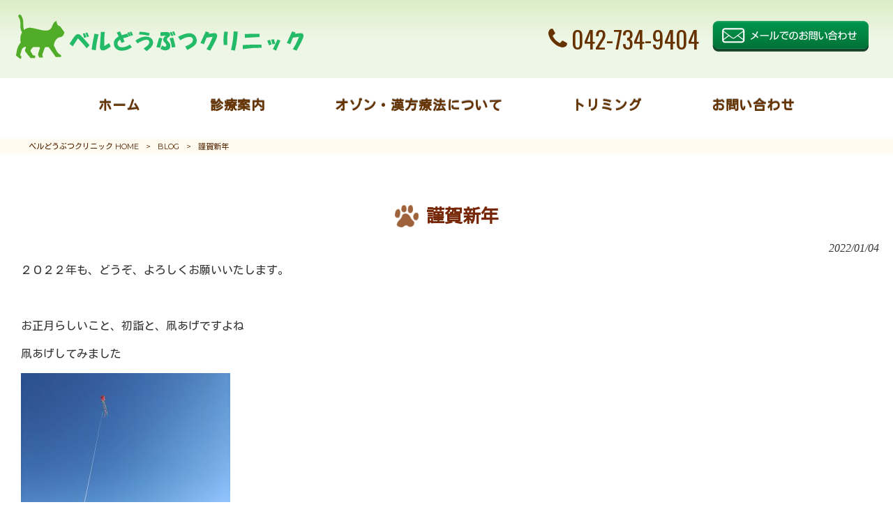

--- FILE ---
content_type: text/html; charset=UTF-8
request_url: https://www.beru-petclinic.com/blog/%E8%AC%B9%E8%B3%80%E6%96%B0%E5%B9%B4/
body_size: 8618
content:
<!DOCTYPE html>
<html dir="ltr" lang="ja" prefix="og: https://ogp.me/ns#">
<head>
<meta charset="UTF-8">
<meta name="viewport" content="width=device-width, user-scalable=yes, maximum-scale=1.0, minimum-scale=1.0">

<link rel="stylesheet" type="text/css" media="all" href="https://www.beru-petclinic.com/struct/wp-content/themes/mrp04/style.css">
<link rel="stylesheet" type="text/css" media="all" href="https://www.beru-petclinic.com/struct/wp-content/themes/mrp04-child/css/custom.css">
<link rel="stylesheet" type="text/css" media="all" href="https://www.beru-petclinic.com/struct/wp-content/themes/mrp04/css/animate.css">
<link rel="pingback" href="https://www.beru-petclinic.com/struct/xmlrpc.php">
<link href='https://fonts.googleapis.com/css?family=Oswald:400' rel='stylesheet' type='text/css'>
<!--[if lt IE 9]>
<script src="https://www.beru-petclinic.com/struct/wp-content/themes/mrp04/js/html5.js"></script>
<script src="https://www.beru-petclinic.com/struct/wp-content/themes/mrp04/js/css3-mediaqueries.js"></script>
<![endif]-->
	<style>img:is([sizes="auto" i], [sizes^="auto," i]) { contain-intrinsic-size: 3000px 1500px }</style>
	
		<!-- All in One SEO 4.7.7 - aioseo.com -->
		<title>謹賀新年 | ベルどうぶつクリニック</title>
	<meta name="description" content="２０２２年も、どうぞ、よろしくお願いいたします。 お正月らしいこと、初詣と、凧あげですよね 凧あ" />
	<meta name="robots" content="max-image-preview:large" />
	<meta name="author" content="be-mp0123"/>
	<link rel="canonical" href="https://www.beru-petclinic.com/blog/%e8%ac%b9%e8%b3%80%e6%96%b0%e5%b9%b4/" />
	<meta name="generator" content="All in One SEO (AIOSEO) 4.7.7" />
		<meta property="og:locale" content="ja_JP" />
		<meta property="og:site_name" content="ベルどうぶつクリニック | 大切な家族の為のオーダーメイドの獣医療" />
		<meta property="og:type" content="article" />
		<meta property="og:title" content="謹賀新年 | ベルどうぶつクリニック" />
		<meta property="og:description" content="２０２２年も、どうぞ、よろしくお願いいたします。 お正月らしいこと、初詣と、凧あげですよね 凧あ" />
		<meta property="og:url" content="https://www.beru-petclinic.com/blog/%e8%ac%b9%e8%b3%80%e6%96%b0%e5%b9%b4/" />
		<meta property="article:published_time" content="2022-01-04T13:17:04+00:00" />
		<meta property="article:modified_time" content="2022-01-04T13:17:17+00:00" />
		<meta name="twitter:card" content="summary_large_image" />
		<meta name="twitter:title" content="謹賀新年 | ベルどうぶつクリニック" />
		<meta name="twitter:description" content="２０２２年も、どうぞ、よろしくお願いいたします。 お正月らしいこと、初詣と、凧あげですよね 凧あ" />
		<script type="application/ld+json" class="aioseo-schema">
			{"@context":"https:\/\/schema.org","@graph":[{"@type":"BlogPosting","@id":"https:\/\/www.beru-petclinic.com\/blog\/%e8%ac%b9%e8%b3%80%e6%96%b0%e5%b9%b4\/#blogposting","name":"\u8b39\u8cc0\u65b0\u5e74 | \u30d9\u30eb\u3069\u3046\u3076\u3064\u30af\u30ea\u30cb\u30c3\u30af","headline":"\u8b39\u8cc0\u65b0\u5e74","author":{"@id":"https:\/\/www.beru-petclinic.com\/author\/be-mp0123\/#author"},"publisher":{"@id":"https:\/\/www.beru-petclinic.com\/#organization"},"image":{"@type":"ImageObject","url":"https:\/\/www.beru-petclinic.com\/struct\/wp-content\/uploads\/IMG_20220104_094242.jpg","width":1204,"height":903},"datePublished":"2022-01-04T22:17:04+09:00","dateModified":"2022-01-04T22:17:17+09:00","inLanguage":"ja","mainEntityOfPage":{"@id":"https:\/\/www.beru-petclinic.com\/blog\/%e8%ac%b9%e8%b3%80%e6%96%b0%e5%b9%b4\/#webpage"},"isPartOf":{"@id":"https:\/\/www.beru-petclinic.com\/blog\/%e8%ac%b9%e8%b3%80%e6%96%b0%e5%b9%b4\/#webpage"},"articleSection":"BLOG"},{"@type":"BreadcrumbList","@id":"https:\/\/www.beru-petclinic.com\/blog\/%e8%ac%b9%e8%b3%80%e6%96%b0%e5%b9%b4\/#breadcrumblist","itemListElement":[{"@type":"ListItem","@id":"https:\/\/www.beru-petclinic.com\/#listItem","position":1,"name":"\u5bb6","item":"https:\/\/www.beru-petclinic.com\/","nextItem":{"@type":"ListItem","@id":"https:\/\/www.beru-petclinic.com\/blog\/#listItem","name":"BLOG"}},{"@type":"ListItem","@id":"https:\/\/www.beru-petclinic.com\/blog\/#listItem","position":2,"name":"BLOG","item":"https:\/\/www.beru-petclinic.com\/blog\/","nextItem":{"@type":"ListItem","@id":"https:\/\/www.beru-petclinic.com\/blog\/%e8%ac%b9%e8%b3%80%e6%96%b0%e5%b9%b4\/#listItem","name":"\u8b39\u8cc0\u65b0\u5e74"},"previousItem":{"@type":"ListItem","@id":"https:\/\/www.beru-petclinic.com\/#listItem","name":"\u5bb6"}},{"@type":"ListItem","@id":"https:\/\/www.beru-petclinic.com\/blog\/%e8%ac%b9%e8%b3%80%e6%96%b0%e5%b9%b4\/#listItem","position":3,"name":"\u8b39\u8cc0\u65b0\u5e74","previousItem":{"@type":"ListItem","@id":"https:\/\/www.beru-petclinic.com\/blog\/#listItem","name":"BLOG"}}]},{"@type":"Organization","@id":"https:\/\/www.beru-petclinic.com\/#organization","name":"\u30d9\u30eb\u3069\u3046\u3076\u3064\u30af\u30ea\u30cb\u30c3\u30af","description":"\u5927\u5207\u306a\u5bb6\u65cf\u306e\u70ba\u306e\u30aa\u30fc\u30c0\u30fc\u30e1\u30a4\u30c9\u306e\u7363\u533b\u7642","url":"https:\/\/www.beru-petclinic.com\/"},{"@type":"Person","@id":"https:\/\/www.beru-petclinic.com\/author\/be-mp0123\/#author","url":"https:\/\/www.beru-petclinic.com\/author\/be-mp0123\/","name":"be-mp0123","image":{"@type":"ImageObject","@id":"https:\/\/www.beru-petclinic.com\/blog\/%e8%ac%b9%e8%b3%80%e6%96%b0%e5%b9%b4\/#authorImage","url":"https:\/\/secure.gravatar.com\/avatar\/1adc7d1591ce9abaa0ce415634d9f1043dffc2e05b8acfcb0e9fc65d60bb2dda?s=96&d=mm&r=g","width":96,"height":96,"caption":"be-mp0123"}},{"@type":"WebPage","@id":"https:\/\/www.beru-petclinic.com\/blog\/%e8%ac%b9%e8%b3%80%e6%96%b0%e5%b9%b4\/#webpage","url":"https:\/\/www.beru-petclinic.com\/blog\/%e8%ac%b9%e8%b3%80%e6%96%b0%e5%b9%b4\/","name":"\u8b39\u8cc0\u65b0\u5e74 | \u30d9\u30eb\u3069\u3046\u3076\u3064\u30af\u30ea\u30cb\u30c3\u30af","description":"\uff12\uff10\uff12\uff12\u5e74\u3082\u3001\u3069\u3046\u305e\u3001\u3088\u308d\u3057\u304f\u304a\u9858\u3044\u3044\u305f\u3057\u307e\u3059\u3002 \u304a\u6b63\u6708\u3089\u3057\u3044\u3053\u3068\u3001\u521d\u8a63\u3068\u3001\u51e7\u3042\u3052\u3067\u3059\u3088\u306d \u51e7\u3042","inLanguage":"ja","isPartOf":{"@id":"https:\/\/www.beru-petclinic.com\/#website"},"breadcrumb":{"@id":"https:\/\/www.beru-petclinic.com\/blog\/%e8%ac%b9%e8%b3%80%e6%96%b0%e5%b9%b4\/#breadcrumblist"},"author":{"@id":"https:\/\/www.beru-petclinic.com\/author\/be-mp0123\/#author"},"creator":{"@id":"https:\/\/www.beru-petclinic.com\/author\/be-mp0123\/#author"},"image":{"@type":"ImageObject","url":"https:\/\/www.beru-petclinic.com\/struct\/wp-content\/uploads\/IMG_20220104_094242.jpg","@id":"https:\/\/www.beru-petclinic.com\/blog\/%e8%ac%b9%e8%b3%80%e6%96%b0%e5%b9%b4\/#mainImage","width":1204,"height":903},"primaryImageOfPage":{"@id":"https:\/\/www.beru-petclinic.com\/blog\/%e8%ac%b9%e8%b3%80%e6%96%b0%e5%b9%b4\/#mainImage"},"datePublished":"2022-01-04T22:17:04+09:00","dateModified":"2022-01-04T22:17:17+09:00"},{"@type":"WebSite","@id":"https:\/\/www.beru-petclinic.com\/#website","url":"https:\/\/www.beru-petclinic.com\/","name":"\u30d9\u30eb\u3069\u3046\u3076\u3064\u30af\u30ea\u30cb\u30c3\u30af","description":"\u5927\u5207\u306a\u5bb6\u65cf\u306e\u70ba\u306e\u30aa\u30fc\u30c0\u30fc\u30e1\u30a4\u30c9\u306e\u7363\u533b\u7642","inLanguage":"ja","publisher":{"@id":"https:\/\/www.beru-petclinic.com\/#organization"}}]}
		</script>
		<!-- All in One SEO -->

		<!-- This site uses the Google Analytics by MonsterInsights plugin v9.11.1 - Using Analytics tracking - https://www.monsterinsights.com/ -->
		<!-- Note: MonsterInsights is not currently configured on this site. The site owner needs to authenticate with Google Analytics in the MonsterInsights settings panel. -->
					<!-- No tracking code set -->
				<!-- / Google Analytics by MonsterInsights -->
		<script type="text/javascript">
/* <![CDATA[ */
window._wpemojiSettings = {"baseUrl":"https:\/\/s.w.org\/images\/core\/emoji\/16.0.1\/72x72\/","ext":".png","svgUrl":"https:\/\/s.w.org\/images\/core\/emoji\/16.0.1\/svg\/","svgExt":".svg","source":{"concatemoji":"https:\/\/www.beru-petclinic.com\/struct\/wp-includes\/js\/wp-emoji-release.min.js"}};
/*! This file is auto-generated */
!function(s,n){var o,i,e;function c(e){try{var t={supportTests:e,timestamp:(new Date).valueOf()};sessionStorage.setItem(o,JSON.stringify(t))}catch(e){}}function p(e,t,n){e.clearRect(0,0,e.canvas.width,e.canvas.height),e.fillText(t,0,0);var t=new Uint32Array(e.getImageData(0,0,e.canvas.width,e.canvas.height).data),a=(e.clearRect(0,0,e.canvas.width,e.canvas.height),e.fillText(n,0,0),new Uint32Array(e.getImageData(0,0,e.canvas.width,e.canvas.height).data));return t.every(function(e,t){return e===a[t]})}function u(e,t){e.clearRect(0,0,e.canvas.width,e.canvas.height),e.fillText(t,0,0);for(var n=e.getImageData(16,16,1,1),a=0;a<n.data.length;a++)if(0!==n.data[a])return!1;return!0}function f(e,t,n,a){switch(t){case"flag":return n(e,"\ud83c\udff3\ufe0f\u200d\u26a7\ufe0f","\ud83c\udff3\ufe0f\u200b\u26a7\ufe0f")?!1:!n(e,"\ud83c\udde8\ud83c\uddf6","\ud83c\udde8\u200b\ud83c\uddf6")&&!n(e,"\ud83c\udff4\udb40\udc67\udb40\udc62\udb40\udc65\udb40\udc6e\udb40\udc67\udb40\udc7f","\ud83c\udff4\u200b\udb40\udc67\u200b\udb40\udc62\u200b\udb40\udc65\u200b\udb40\udc6e\u200b\udb40\udc67\u200b\udb40\udc7f");case"emoji":return!a(e,"\ud83e\udedf")}return!1}function g(e,t,n,a){var r="undefined"!=typeof WorkerGlobalScope&&self instanceof WorkerGlobalScope?new OffscreenCanvas(300,150):s.createElement("canvas"),o=r.getContext("2d",{willReadFrequently:!0}),i=(o.textBaseline="top",o.font="600 32px Arial",{});return e.forEach(function(e){i[e]=t(o,e,n,a)}),i}function t(e){var t=s.createElement("script");t.src=e,t.defer=!0,s.head.appendChild(t)}"undefined"!=typeof Promise&&(o="wpEmojiSettingsSupports",i=["flag","emoji"],n.supports={everything:!0,everythingExceptFlag:!0},e=new Promise(function(e){s.addEventListener("DOMContentLoaded",e,{once:!0})}),new Promise(function(t){var n=function(){try{var e=JSON.parse(sessionStorage.getItem(o));if("object"==typeof e&&"number"==typeof e.timestamp&&(new Date).valueOf()<e.timestamp+604800&&"object"==typeof e.supportTests)return e.supportTests}catch(e){}return null}();if(!n){if("undefined"!=typeof Worker&&"undefined"!=typeof OffscreenCanvas&&"undefined"!=typeof URL&&URL.createObjectURL&&"undefined"!=typeof Blob)try{var e="postMessage("+g.toString()+"("+[JSON.stringify(i),f.toString(),p.toString(),u.toString()].join(",")+"));",a=new Blob([e],{type:"text/javascript"}),r=new Worker(URL.createObjectURL(a),{name:"wpTestEmojiSupports"});return void(r.onmessage=function(e){c(n=e.data),r.terminate(),t(n)})}catch(e){}c(n=g(i,f,p,u))}t(n)}).then(function(e){for(var t in e)n.supports[t]=e[t],n.supports.everything=n.supports.everything&&n.supports[t],"flag"!==t&&(n.supports.everythingExceptFlag=n.supports.everythingExceptFlag&&n.supports[t]);n.supports.everythingExceptFlag=n.supports.everythingExceptFlag&&!n.supports.flag,n.DOMReady=!1,n.readyCallback=function(){n.DOMReady=!0}}).then(function(){return e}).then(function(){var e;n.supports.everything||(n.readyCallback(),(e=n.source||{}).concatemoji?t(e.concatemoji):e.wpemoji&&e.twemoji&&(t(e.twemoji),t(e.wpemoji)))}))}((window,document),window._wpemojiSettings);
/* ]]> */
</script>
<style id='wp-emoji-styles-inline-css' type='text/css'>

	img.wp-smiley, img.emoji {
		display: inline !important;
		border: none !important;
		box-shadow: none !important;
		height: 1em !important;
		width: 1em !important;
		margin: 0 0.07em !important;
		vertical-align: -0.1em !important;
		background: none !important;
		padding: 0 !important;
	}
</style>
<link rel='stylesheet' id='wp-block-library-css' href='https://www.beru-petclinic.com/struct/wp-includes/css/dist/block-library/style.min.css' type='text/css' media='all' />
<style id='classic-theme-styles-inline-css' type='text/css'>
/*! This file is auto-generated */
.wp-block-button__link{color:#fff;background-color:#32373c;border-radius:9999px;box-shadow:none;text-decoration:none;padding:calc(.667em + 2px) calc(1.333em + 2px);font-size:1.125em}.wp-block-file__button{background:#32373c;color:#fff;text-decoration:none}
</style>
<style id='global-styles-inline-css' type='text/css'>
:root{--wp--preset--aspect-ratio--square: 1;--wp--preset--aspect-ratio--4-3: 4/3;--wp--preset--aspect-ratio--3-4: 3/4;--wp--preset--aspect-ratio--3-2: 3/2;--wp--preset--aspect-ratio--2-3: 2/3;--wp--preset--aspect-ratio--16-9: 16/9;--wp--preset--aspect-ratio--9-16: 9/16;--wp--preset--color--black: #000000;--wp--preset--color--cyan-bluish-gray: #abb8c3;--wp--preset--color--white: #ffffff;--wp--preset--color--pale-pink: #f78da7;--wp--preset--color--vivid-red: #cf2e2e;--wp--preset--color--luminous-vivid-orange: #ff6900;--wp--preset--color--luminous-vivid-amber: #fcb900;--wp--preset--color--light-green-cyan: #7bdcb5;--wp--preset--color--vivid-green-cyan: #00d084;--wp--preset--color--pale-cyan-blue: #8ed1fc;--wp--preset--color--vivid-cyan-blue: #0693e3;--wp--preset--color--vivid-purple: #9b51e0;--wp--preset--gradient--vivid-cyan-blue-to-vivid-purple: linear-gradient(135deg,rgba(6,147,227,1) 0%,rgb(155,81,224) 100%);--wp--preset--gradient--light-green-cyan-to-vivid-green-cyan: linear-gradient(135deg,rgb(122,220,180) 0%,rgb(0,208,130) 100%);--wp--preset--gradient--luminous-vivid-amber-to-luminous-vivid-orange: linear-gradient(135deg,rgba(252,185,0,1) 0%,rgba(255,105,0,1) 100%);--wp--preset--gradient--luminous-vivid-orange-to-vivid-red: linear-gradient(135deg,rgba(255,105,0,1) 0%,rgb(207,46,46) 100%);--wp--preset--gradient--very-light-gray-to-cyan-bluish-gray: linear-gradient(135deg,rgb(238,238,238) 0%,rgb(169,184,195) 100%);--wp--preset--gradient--cool-to-warm-spectrum: linear-gradient(135deg,rgb(74,234,220) 0%,rgb(151,120,209) 20%,rgb(207,42,186) 40%,rgb(238,44,130) 60%,rgb(251,105,98) 80%,rgb(254,248,76) 100%);--wp--preset--gradient--blush-light-purple: linear-gradient(135deg,rgb(255,206,236) 0%,rgb(152,150,240) 100%);--wp--preset--gradient--blush-bordeaux: linear-gradient(135deg,rgb(254,205,165) 0%,rgb(254,45,45) 50%,rgb(107,0,62) 100%);--wp--preset--gradient--luminous-dusk: linear-gradient(135deg,rgb(255,203,112) 0%,rgb(199,81,192) 50%,rgb(65,88,208) 100%);--wp--preset--gradient--pale-ocean: linear-gradient(135deg,rgb(255,245,203) 0%,rgb(182,227,212) 50%,rgb(51,167,181) 100%);--wp--preset--gradient--electric-grass: linear-gradient(135deg,rgb(202,248,128) 0%,rgb(113,206,126) 100%);--wp--preset--gradient--midnight: linear-gradient(135deg,rgb(2,3,129) 0%,rgb(40,116,252) 100%);--wp--preset--font-size--small: 13px;--wp--preset--font-size--medium: 20px;--wp--preset--font-size--large: 36px;--wp--preset--font-size--x-large: 42px;--wp--preset--spacing--20: 0.44rem;--wp--preset--spacing--30: 0.67rem;--wp--preset--spacing--40: 1rem;--wp--preset--spacing--50: 1.5rem;--wp--preset--spacing--60: 2.25rem;--wp--preset--spacing--70: 3.38rem;--wp--preset--spacing--80: 5.06rem;--wp--preset--shadow--natural: 6px 6px 9px rgba(0, 0, 0, 0.2);--wp--preset--shadow--deep: 12px 12px 50px rgba(0, 0, 0, 0.4);--wp--preset--shadow--sharp: 6px 6px 0px rgba(0, 0, 0, 0.2);--wp--preset--shadow--outlined: 6px 6px 0px -3px rgba(255, 255, 255, 1), 6px 6px rgba(0, 0, 0, 1);--wp--preset--shadow--crisp: 6px 6px 0px rgba(0, 0, 0, 1);}:where(.is-layout-flex){gap: 0.5em;}:where(.is-layout-grid){gap: 0.5em;}body .is-layout-flex{display: flex;}.is-layout-flex{flex-wrap: wrap;align-items: center;}.is-layout-flex > :is(*, div){margin: 0;}body .is-layout-grid{display: grid;}.is-layout-grid > :is(*, div){margin: 0;}:where(.wp-block-columns.is-layout-flex){gap: 2em;}:where(.wp-block-columns.is-layout-grid){gap: 2em;}:where(.wp-block-post-template.is-layout-flex){gap: 1.25em;}:where(.wp-block-post-template.is-layout-grid){gap: 1.25em;}.has-black-color{color: var(--wp--preset--color--black) !important;}.has-cyan-bluish-gray-color{color: var(--wp--preset--color--cyan-bluish-gray) !important;}.has-white-color{color: var(--wp--preset--color--white) !important;}.has-pale-pink-color{color: var(--wp--preset--color--pale-pink) !important;}.has-vivid-red-color{color: var(--wp--preset--color--vivid-red) !important;}.has-luminous-vivid-orange-color{color: var(--wp--preset--color--luminous-vivid-orange) !important;}.has-luminous-vivid-amber-color{color: var(--wp--preset--color--luminous-vivid-amber) !important;}.has-light-green-cyan-color{color: var(--wp--preset--color--light-green-cyan) !important;}.has-vivid-green-cyan-color{color: var(--wp--preset--color--vivid-green-cyan) !important;}.has-pale-cyan-blue-color{color: var(--wp--preset--color--pale-cyan-blue) !important;}.has-vivid-cyan-blue-color{color: var(--wp--preset--color--vivid-cyan-blue) !important;}.has-vivid-purple-color{color: var(--wp--preset--color--vivid-purple) !important;}.has-black-background-color{background-color: var(--wp--preset--color--black) !important;}.has-cyan-bluish-gray-background-color{background-color: var(--wp--preset--color--cyan-bluish-gray) !important;}.has-white-background-color{background-color: var(--wp--preset--color--white) !important;}.has-pale-pink-background-color{background-color: var(--wp--preset--color--pale-pink) !important;}.has-vivid-red-background-color{background-color: var(--wp--preset--color--vivid-red) !important;}.has-luminous-vivid-orange-background-color{background-color: var(--wp--preset--color--luminous-vivid-orange) !important;}.has-luminous-vivid-amber-background-color{background-color: var(--wp--preset--color--luminous-vivid-amber) !important;}.has-light-green-cyan-background-color{background-color: var(--wp--preset--color--light-green-cyan) !important;}.has-vivid-green-cyan-background-color{background-color: var(--wp--preset--color--vivid-green-cyan) !important;}.has-pale-cyan-blue-background-color{background-color: var(--wp--preset--color--pale-cyan-blue) !important;}.has-vivid-cyan-blue-background-color{background-color: var(--wp--preset--color--vivid-cyan-blue) !important;}.has-vivid-purple-background-color{background-color: var(--wp--preset--color--vivid-purple) !important;}.has-black-border-color{border-color: var(--wp--preset--color--black) !important;}.has-cyan-bluish-gray-border-color{border-color: var(--wp--preset--color--cyan-bluish-gray) !important;}.has-white-border-color{border-color: var(--wp--preset--color--white) !important;}.has-pale-pink-border-color{border-color: var(--wp--preset--color--pale-pink) !important;}.has-vivid-red-border-color{border-color: var(--wp--preset--color--vivid-red) !important;}.has-luminous-vivid-orange-border-color{border-color: var(--wp--preset--color--luminous-vivid-orange) !important;}.has-luminous-vivid-amber-border-color{border-color: var(--wp--preset--color--luminous-vivid-amber) !important;}.has-light-green-cyan-border-color{border-color: var(--wp--preset--color--light-green-cyan) !important;}.has-vivid-green-cyan-border-color{border-color: var(--wp--preset--color--vivid-green-cyan) !important;}.has-pale-cyan-blue-border-color{border-color: var(--wp--preset--color--pale-cyan-blue) !important;}.has-vivid-cyan-blue-border-color{border-color: var(--wp--preset--color--vivid-cyan-blue) !important;}.has-vivid-purple-border-color{border-color: var(--wp--preset--color--vivid-purple) !important;}.has-vivid-cyan-blue-to-vivid-purple-gradient-background{background: var(--wp--preset--gradient--vivid-cyan-blue-to-vivid-purple) !important;}.has-light-green-cyan-to-vivid-green-cyan-gradient-background{background: var(--wp--preset--gradient--light-green-cyan-to-vivid-green-cyan) !important;}.has-luminous-vivid-amber-to-luminous-vivid-orange-gradient-background{background: var(--wp--preset--gradient--luminous-vivid-amber-to-luminous-vivid-orange) !important;}.has-luminous-vivid-orange-to-vivid-red-gradient-background{background: var(--wp--preset--gradient--luminous-vivid-orange-to-vivid-red) !important;}.has-very-light-gray-to-cyan-bluish-gray-gradient-background{background: var(--wp--preset--gradient--very-light-gray-to-cyan-bluish-gray) !important;}.has-cool-to-warm-spectrum-gradient-background{background: var(--wp--preset--gradient--cool-to-warm-spectrum) !important;}.has-blush-light-purple-gradient-background{background: var(--wp--preset--gradient--blush-light-purple) !important;}.has-blush-bordeaux-gradient-background{background: var(--wp--preset--gradient--blush-bordeaux) !important;}.has-luminous-dusk-gradient-background{background: var(--wp--preset--gradient--luminous-dusk) !important;}.has-pale-ocean-gradient-background{background: var(--wp--preset--gradient--pale-ocean) !important;}.has-electric-grass-gradient-background{background: var(--wp--preset--gradient--electric-grass) !important;}.has-midnight-gradient-background{background: var(--wp--preset--gradient--midnight) !important;}.has-small-font-size{font-size: var(--wp--preset--font-size--small) !important;}.has-medium-font-size{font-size: var(--wp--preset--font-size--medium) !important;}.has-large-font-size{font-size: var(--wp--preset--font-size--large) !important;}.has-x-large-font-size{font-size: var(--wp--preset--font-size--x-large) !important;}
:where(.wp-block-post-template.is-layout-flex){gap: 1.25em;}:where(.wp-block-post-template.is-layout-grid){gap: 1.25em;}
:where(.wp-block-columns.is-layout-flex){gap: 2em;}:where(.wp-block-columns.is-layout-grid){gap: 2em;}
:root :where(.wp-block-pullquote){font-size: 1.5em;line-height: 1.6;}
</style>
<link rel='stylesheet' id='contact-form-7-css' href='https://www.beru-petclinic.com/struct/wp-content/plugins/contact-form-7/includes/css/styles.css' type='text/css' media='all' />
<link rel='stylesheet' id='scroll-top-css-css' href='https://www.beru-petclinic.com/struct/wp-content/plugins/scroll-top/assets/css/scroll-top.css' type='text/css' media='all' />
<link rel='stylesheet' id='wc-shortcodes-style-css' href='https://www.beru-petclinic.com/struct/wp-content/plugins/wc-shortcodes/public/assets/css/style.css' type='text/css' media='all' />
<link rel='stylesheet' id='morph-child-style-css' href='https://www.beru-petclinic.com/struct/wp-content/themes/mrp04-child/style.css?amp;u=2' type='text/css' media='all' />
<link rel='stylesheet' id='iajcf-frontend-css' href='https://www.beru-petclinic.com/struct/wp-content/plugins/morph-extension-system/extensions/image-auth-japanese-version-for-contactform7/css/frontend.css' type='text/css' media='all' />
<link rel='stylesheet' id='slb_core-css' href='https://www.beru-petclinic.com/struct/wp-content/plugins/simple-lightbox/client/css/app.css' type='text/css' media='all' />
<link rel='stylesheet' id='mts_simple_booking_front_css-css' href='https://www.beru-petclinic.com/struct/wp-content/plugins/mts-simple-booking/css/mtssb-front.css' type='text/css' media='all' />
<link rel='stylesheet' id='wordpresscanvas-font-awesome-css' href='https://www.beru-petclinic.com/struct/wp-content/plugins/wc-shortcodes/public/assets/css/font-awesome.min.css' type='text/css' media='all' />
<script type="text/javascript" src="https://www.beru-petclinic.com/struct/wp-includes/js/jquery/jquery.min.js" id="jquery-core-js"></script>
<script type="text/javascript" src="https://www.beru-petclinic.com/struct/wp-includes/js/jquery/jquery-migrate.min.js" id="jquery-migrate-js"></script>
<link rel="https://api.w.org/" href="https://www.beru-petclinic.com/wp-json/" /><link rel="alternate" title="JSON" type="application/json" href="https://www.beru-petclinic.com/wp-json/wp/v2/posts/1095" /><link rel="alternate" title="oEmbed (JSON)" type="application/json+oembed" href="https://www.beru-petclinic.com/wp-json/oembed/1.0/embed?url=https%3A%2F%2Fwww.beru-petclinic.com%2Fblog%2F%25e8%25ac%25b9%25e8%25b3%2580%25e6%2596%25b0%25e5%25b9%25b4%2F" />
<link rel="alternate" title="oEmbed (XML)" type="text/xml+oembed" href="https://www.beru-petclinic.com/wp-json/oembed/1.0/embed?url=https%3A%2F%2Fwww.beru-petclinic.com%2Fblog%2F%25e8%25ac%25b9%25e8%25b3%2580%25e6%2596%25b0%25e5%25b9%25b4%2F&#038;format=xml" />
<!-- Scroll To Top -->
<style id="scrolltop-custom-style">
		#scrollUp {border-radius:3px;opacity:0.7;bottom:20px;right:20px;background:#000000;;}
		#scrollUp:hover{opacity:1;}
        .top-icon{stroke:#ffffff;}
        
		
		</style>
<!-- End Scroll Top - https://wordpress.org/plugins/scroll-top/ -->
<!-- Analytics by WP Statistics - https://wp-statistics.com -->
<script src="https://www.beru-petclinic.com/struct/wp-content/themes/mrp04/js/jquery-1.9.0.min.js"></script><script src="https://www.beru-petclinic.com/struct/wp-content/themes/mrp04/js/nav-accord.js"></script>
<script src="https://www.beru-petclinic.com/struct/wp-content/themes/mrp04/js/smoothscroll.js"></script>
<script src="https://www.beru-petclinic.com/struct/wp-content/themes/mrp04/js/wow.min.js"></script>
<script src="https://www.beru-petclinic.com/struct/wp-content/themes/mrp04/js/effect.js"></script>
<script src="https://www.beru-petclinic.com/struct/wp-content/themes/mrp04/js/css_browser_selector.js"></script>
</head>
<body class="wp-singular post-template-default single single-post postid-1095 single-format-standard wp-theme-mrp04 wp-child-theme-mrp04-child wc-shortcodes-font-awesome-enabled headlogo-nonfix cat-blog">
<header id="header" role="banner">

	<div class="inner">
		<div id="header-layout">
			<div class="logo"><a href="https://www.beru-petclinic.com/" title="ベルどうぶつクリニック" rel="home">
				<img src="https://www.beru-petclinic.com/struct/wp-content/uploads/logo.png" alt="ベルどうぶつクリニック">				</a></div>
				<div class="contact">
<div id="headerInfo">
<div class="float">
<div class="tel"><p><i class="fa fa-phone" style="vertical-align:middle; margin-right:6px; margin-top:-10px;"></i>042-734-9404</p>
</div>
<div class="mail"><a href="/inquiry/" class="btn"><img src="https://www.beru-petclinic.com/struct/wp-content/themes/mrp04-child/images/mail-green2.png" width="224" height="44" alt="メールでのお問い合わせはこちら"></a>
</div>
</div>
</div>
</div>
		</div>
	</div>
</header>
<!-- nav -->

<nav id="mainNav">
	<div class="inner"> <a class="menu" id="menu"><span>MENU</span></a>
		<div class="panel nav-effect">
			<ul><li id="menu-item-5" class="menu-item menu-item-type-post_type menu-item-object-page menu-item-home"><a href="https://www.beru-petclinic.com/"><b>ホーム</b></a></li>
<li id="menu-item-82" class="menu-item menu-item-type-post_type menu-item-object-page"><a href="https://www.beru-petclinic.com/about/"><b>診療案内</b></a></li>
<li id="menu-item-83" class="menu-item menu-item-type-post_type menu-item-object-page"><a href="https://www.beru-petclinic.com/care/"><b>オゾン・漢方療法について</b></a></li>
<li id="menu-item-84" class="menu-item menu-item-type-post_type menu-item-object-page"><a href="https://www.beru-petclinic.com/trimming/"><b>トリミング</b></a></li>
<li id="menu-item-85" class="menu-item menu-item-type-post_type menu-item-object-page"><a href="https://www.beru-petclinic.com/inquiry/"><b>お問い合わせ</b></a></li>
</ul>		</div>
	</div>
</nav>
<!-- end/nav -->	<!-- breadcrumb -->

<div id="breadcrumb" class="clearfix">
	<ul>
		<li itemscope itemtype="http://data-vocabulary.org/Breadcrumb"><a itemprop="url" href="https://www.beru-petclinic.com/">
			ベルどうぶつクリニック			HOME</a></li>
		<li>&gt;</li>
										<li itemscope itemtype="http://data-vocabulary.org/Breadcrumb"><a itemprop="url" href="https://www.beru-petclinic.com/blog/">BLOG</a></li>
		<li>&gt;</li>
		<li><span itemprop="title">謹賀新年</span></li>
			</ul>
</div>
<!-- end/breadcrumb -->
<div id="wrapper">
<div id="content" class="wide">
<!--single-->
																														<section>
		<article id="post-1095" class="content">
		<header>
			<h1 class="title first"><span>
				謹賀新年				</span></h1>
			<p class="dateLabel">
				<time datetime="2022-01-04">
					2022/01/04				</time>
		</header>
		<div class="post">
			<p>２０２２年も、どうぞ、よろしくお願いいたします。</p>
<p>&nbsp;</p>
<p>お正月らしいこと、初詣と、凧あげですよね</p>
<p>凧あげしてみました</p>
<img fetchpriority="high" decoding="async" src="https://www.beru-petclinic.com/struct/wp-content/uploads/IMG_20220104_093255-300x300.jpg" alt="" width="300" height="300" class="alignnone size-medium wp-image-1097" />
<p>かなり、高くあがりました。</p>			<!-- social -->
						<!-- end/social --> 
		</div>
			</article>
		<div class="pagenav"> <span class="prev">
		<a href="https://www.beru-petclinic.com/blog/%e5%a4%a7%e5%b1%b1%e3%83%8f%e3%82%a4%e3%82%ad%e3%83%b3%e3%82%b0/" rel="prev">&laquo; 前のページ</a>		</span> <span class="next">
		<a href="https://www.beru-petclinic.com/blog/%e6%b0%b4%e4%b8%ad%e6%af%92/" rel="next">後のページ &raquo;</a>		</span> </div>
	</section>
</div>
<!-- / content -->
</div>
<!-- / wrapper -->

<footer id="footer">
	<div class="inner">
		<ul><li id="menu-item-34" class="menu-item menu-item-type-post_type menu-item-object-page menu-item-34"><a href="https://www.beru-petclinic.com/sitemap/">サイトマップ</a></li>
<li id="menu-item-35" class="menu-item menu-item-type-post_type menu-item-object-page menu-item-35"><a href="https://www.beru-petclinic.com/privacy/">プライバシーポリシー</a></li>
</ul>	</div>
</footer>
<!-- / footer -->

<p id="copyright">Copyright &copy; 2026 ベルどうぶつクリニック All rights Reserved.</p>
<script type="speculationrules">
{"prefetch":[{"source":"document","where":{"and":[{"href_matches":"\/*"},{"not":{"href_matches":["\/struct\/wp-*.php","\/struct\/wp-admin\/*","\/struct\/wp-content\/uploads\/*","\/struct\/wp-content\/*","\/struct\/wp-content\/plugins\/*","\/struct\/wp-content\/themes\/mrp04-child\/*","\/struct\/wp-content\/themes\/mrp04\/*","\/*\\?(.+)"]}},{"not":{"selector_matches":"a[rel~=\"nofollow\"]"}},{"not":{"selector_matches":".no-prefetch, .no-prefetch a"}}]},"eagerness":"conservative"}]}
</script>
<script type="text/javascript" src="https://www.beru-petclinic.com/struct/wp-includes/js/dist/hooks.min.js" id="wp-hooks-js"></script>
<script type="text/javascript" src="https://www.beru-petclinic.com/struct/wp-includes/js/dist/i18n.min.js" id="wp-i18n-js"></script>
<script type="text/javascript" id="wp-i18n-js-after">
/* <![CDATA[ */
wp.i18n.setLocaleData( { 'text direction\u0004ltr': [ 'ltr' ] } );
/* ]]> */
</script>
<script type="text/javascript" src="https://www.beru-petclinic.com/struct/wp-content/plugins/contact-form-7/includes/swv/js/index.js" id="swv-js"></script>
<script type="text/javascript" id="contact-form-7-js-translations">
/* <![CDATA[ */
( function( domain, translations ) {
	var localeData = translations.locale_data[ domain ] || translations.locale_data.messages;
	localeData[""].domain = domain;
	wp.i18n.setLocaleData( localeData, domain );
} )( "contact-form-7", {"translation-revision-date":"2024-11-05 02:21:01+0000","generator":"GlotPress\/4.0.1","domain":"messages","locale_data":{"messages":{"":{"domain":"messages","plural-forms":"nplurals=1; plural=0;","lang":"ja_JP"},"This contact form is placed in the wrong place.":["\u3053\u306e\u30b3\u30f3\u30bf\u30af\u30c8\u30d5\u30a9\u30fc\u30e0\u306f\u9593\u9055\u3063\u305f\u4f4d\u7f6e\u306b\u7f6e\u304b\u308c\u3066\u3044\u307e\u3059\u3002"],"Error:":["\u30a8\u30e9\u30fc:"]}},"comment":{"reference":"includes\/js\/index.js"}} );
/* ]]> */
</script>
<script type="text/javascript" id="contact-form-7-js-before">
/* <![CDATA[ */
var wpcf7 = {
    "api": {
        "root": "https:\/\/www.beru-petclinic.com\/wp-json\/",
        "namespace": "contact-form-7\/v1"
    },
    "cached": 1
};
/* ]]> */
</script>
<script type="text/javascript" src="https://www.beru-petclinic.com/struct/wp-content/plugins/contact-form-7/includes/js/index.js" id="contact-form-7-js"></script>
<script type="text/javascript" async defer src="https://www.beru-petclinic.com/struct/wp-content/plugins/scroll-top/assets/js/jquery.scrollUp.min.js" id="scroll-top-js-js"></script>
<script type="text/javascript" src="https://www.beru-petclinic.com/struct/wp-includes/js/imagesloaded.min.js" id="imagesloaded-js"></script>
<script type="text/javascript" src="https://www.beru-petclinic.com/struct/wp-includes/js/masonry.min.js" id="masonry-js"></script>
<script type="text/javascript" src="https://www.beru-petclinic.com/struct/wp-includes/js/jquery/jquery.masonry.min.js" id="jquery-masonry-js"></script>
<script type="text/javascript" id="wc-shortcodes-rsvp-js-extra">
/* <![CDATA[ */
var WCShortcodes = {"ajaxurl":"https:\/\/www.beru-petclinic.com\/struct\/wp-admin\/admin-ajax.php"};
/* ]]> */
</script>
<script type="text/javascript" src="https://www.beru-petclinic.com/struct/wp-content/plugins/wc-shortcodes/public/assets/js/rsvp.js" id="wc-shortcodes-rsvp-js"></script>
<script type="text/javascript" id="slb_context">/* <![CDATA[ */if ( !!window.jQuery ) {(function($){$(document).ready(function(){if ( !!window.SLB ) { {$.extend(SLB, {"context":["public","user_guest"]});} }})})(jQuery);}/* ]]> */</script>

		<script id="scrolltop-custom-js">
		jQuery(document).ready(function($){
			$(window).load(function() {
				$.scrollUp({
					scrollSpeed: 300,
					animation: 'fade',
					scrollText: '<span class="scroll-top"><svg width="36px" height="36px" viewBox="0 0 24 24" xmlns="http://www.w3.org/2000/svg"><defs><style>.top-icon{fill:none;stroke-linecap:round;stroke-linejoin:bevel;stroke-width:1.5px;}</style></defs><g id="ic-chevron-top"><path class="top-icon" d="M16.78,14.2l-4.11-4.11a1,1,0,0,0-1.41,0l-4,4"/></g></svg></span>',
					scrollDistance: 300,
					scrollTarget: ''
				});
			});
		});
		</script>
<script>
  new WOW().init();
</script>
</body>
</html>

<!--
Performance optimized by W3 Total Cache. Learn more: https://www.boldgrid.com/w3-total-cache/


Served from: www.beru-petclinic.com @ 2026-01-18 20:01:52 by W3 Total Cache
-->

--- FILE ---
content_type: text/css
request_url: https://www.beru-petclinic.com/struct/wp-content/themes/mrp04-child/css/custom.css
body_size: 5622
content:
@charset "UTF-8";

/*font*/
@import url(https://fonts.googleapis.com/css?family=Kosugi);

@import url(https://fonts.googleapis.com/css?family=Montserrat);
@font-face {
	font-family: "mymincho";
	src: url("../../mrp04/font/mymincho.otf") format('truetype');
}

.mincho {
	font-family: "mymincho";
}

body{
line-height: 1.5;
font-family: "Montserrat", "Kosugi", "Yu Gothic" , "游ゴシック体" , "YuGothic" , "ヒラギノ角ゴ Pro W3" , "Hiragino Kaku Gothic Pro" , "メイリオ" , Meiryo , "Meiryo UI" , "ＭＳ Ｐゴシック" , "MS PGothic" , sans-serif;font-weight:normal;
font-size:100%;
}
#header .contact .tel{
font-weight:500;}
#header .add{
font-weight:500;}

nav#mainNav{
font-weight:normal;}


h1.title,
.post h1
{
font-weight:normal;}
.post h2,
.post2b h2,
.post4b h2
{
font-weight:normal;}
.post h3
{
}
/* post内レスポンシブブロック指定
------------------------------------------------------------*/

.post .column2_40 {
	display: inline-block;
 *display: inline;
 *zoom: 1;
	margin: 5px 0;
	width: 40%;
	vertical-align: top;
}
.post .column2_40 img {
	max-width: 95.5%;
}
.post .column2_60 {
	display: inline-block;
 *display: inline;
 *zoom: 1;
	margin: 5px 0;
	width: 59.1%;
	vertical-align: top;
}
.post .column2_60 img {
	max-width: 95.5%;
}

/* post子ページ内レスポンシブブロック指定
------------------------------------------------------------*/

.childpost1b .column2_40 {
	display: inline-block;
 *display: inline;
 *zoom: 1;
	margin: 10px 0 10px 6px;
	width: 39%;
	vertical-align: top;
}
.childpost1b .column2_40 img {
	max-width: 95.5%;
	height: auto;
}
.childpost1b .column2_60 {
	display: inline-block;
 *display: inline;
 *zoom: 1;
	margin: 10px 2px 5px 0;
	width: 57.8%;
	vertical-align: top;
}
.childpost1b .column2_60 img {
	max-width: 95.5%;
	height: auto;
}

/*----------------------------------------------------------------------------------------------------
　幅750px以下から（header調節）
----------------------------------------------------------------------------------------------------*/
@media only screen and (max-width: 750px) {
.childpost1b .column2_40 {
	display: inline-block;
	width: 100%;
	margin: 6px auto 0 auto;
}
.childpost1b .column2_60 {
	display: inline-block;
	width: 96%;
	margin: 0 2% 5px 2%;
}
}

/*----------------------------------------------------------------------------------------------------
　幅640px以下から  （トップページの３画像調節など）
----------------------------------------------------------------------------------------------------*/
@media only screen and (max-width: 640px) {

.post .column2_40 {
	display: inline-block;
	margin: 5px 0;
	width: 100%;
}
.post .column2_60 {
	display: inline-block;
	margin: 5px 0;
	width: 100%;
}
.postlist .ttls {
    display: initial;
}

}/*@media print, screen and (max-width: 640px){*/
.newsTitle {
    background: inherit;
}


h1.title,
.post h1
{
border:none;
background: none;
/*padding-bottom: 9px;*/
padding: 6px 10px;
    padding-top: 8px;
}
section.widget h2
{
border:none;
background: none;
/*padding-bottom: 9px;*/
padding: 6px 10px;
    padding-top: 8px;
}

.post h3{
padding: 5px 0 3px 8px;
}

.post{
border-top:none;
}


body{

	background: rgba(255,255,255,1);
color: #333333;}
a{
color: #6D3C08;}
a:hover,
a:active,
.newsTitle p a:hover
{
color: #22a02c;}

/*-----------------------------
ヘッダー(#header)
-----------------------------*/

.fa-phone:before {
color: #663300;}


#header .bg{
	background: rgba(255,255,239,1);
}
#header .bg .inner{
background: none;
}
#header h1,
#header .description{
color: #385723;font-size:14px;
}
#header{
	background:#dceec8;
	background: -webkit-gradient(linear, left top, left bottom, color-stop(0.00, #dceec8), color-stop(0.50, #eef6e5));
	background: -moz-linear-gradient(top, #dceec8,#eef6e5 50%,#eef6e5);
	background: -ms-linear-gradient(top, #dceec8,#eef6e5 50%,#eef6e5);
	background: -webkit-linear-gradient(top, #dceec8,#eef6e5 50%,#eef6e5);
	background: -o-linear-gradient(top, #dceec8,#eef6e5 50%,#eef6e5);
	background: linear-gradient(top, #dceec8,#eef6e5 50%,#eef6e5);



}

#header .contact .tel{
color: #663300;}
#header .contact .tel a{
color: #663300;}
#header .add{
color: #663300;}

@media only screen and (max-width:1023px) {
body nav#mainNav {
    width: initial;
padding: 0;
}
#header .inner{
/*background:none;*/
}

}/*@media only screen and (max-width:1023px)*/

/*-----------------------------------------
Menu Type Start
------------------------------------------*/
 @media print, screen and (min-width: 1024px){
nav#mainNav{
text-shadow: 0 -1px 1px rgba(0, 0, 0, 0.4), 0 1px 1px rgba(255, 255, 255, 0.5);

}

nav#mainNav ul li a{
color: #663300;font-size:19px;
}
nav#mainNav ul li a b{
letter-spacing:0.05em;font-weight:bold;
margin-top:3px;

}
nav#mainNav ul li a span{
letter-spacing:0.05em;color: #663300;font-weight:normal;
margin-top:3px;

}
nav#mainNav ul li{
border-right:none;}
nav#mainNav ul li:first-child{
border-left:none;}

nav#mainNav ul li.current-menu-item a,
nav#mainNav ul li a:hover,
nav#mainNav ul li a:active,
nav#mainNav ul li.current-menu-parent a,
nav#mainNav ul li.current-menu-ancestor a
{
background:#dbfdc9;

}
nav#mainNav ul li.current-menu-item a b,
nav#mainNav ul li a:hover b,
nav#mainNav ul li a:active b,
nav#mainNav ul li.current-menu-parent a b
{
color: #284d00;}
nav#mainNav ul li.current-menu-item a span,
nav#mainNav ul li a:hover span,
nav#mainNav ul li a:active span,
nav#mainNav ul li.current-menu-parent a span
{
color: #ffffff;}

nav#mainNav ul li li
{
background:#dbfdc9;
border-bottom:1px solid #dbfdc9;margin-left:0;
}

nav#mainNav ul li li a:hover,
nav#mainNav ul li li.current-menu-item a
{
color: #663300;}






nav#mainNav ul li a{
}
nav#mainNav ul li {
    padding: 0 15px;
}
nav#mainNav ul li li a
{
background:none;
}
nav#mainNav ul li li a:hover,
nav#mainNav ul li li.current-menu-item a
{
background:none;

	background: rgba(193,223,159,1);

}
nav#mainNav{
	background: rgba(255,255,255,1);
}
nav#mainNav ul li a
{
	margin: 0;
}
nav#mainNav ul li.current-menu-item a,
nav#mainNav ul li a:hover,
nav#mainNav ul li a:active,
nav#mainNav ul li.current-menu-parent a
{
	background: rgba(193,223,159,1);

	margin: 0;

	border-radius:15px;


}

nav#mainNav ul li.current-menu-item a {

	margin-left: 0px;
}

nav#mainNav ul li:first-child,
nav#mainNav ul li
{
	border:none;
}

nav div.panel{
	padding-top: 10px;
	padding-bottom: 10px;
}

nav#mainNav ul li:before {
	content: "";
	display: block;
	width: 1px;
	height: 32px;
	background-repeat: no-repeat;
    position: absolute;
    top: 19%;
    left: 0%;

}

nav#mainNav ul li li:before
{
	background-image:none;
	margin-top:0px;
	height:41px;
}

nav#mainNav ul li:last-child::after {
    content: "";
    display: block;
    width: 1px;
    height: 32px;
    background-repeat: no-repeat;
    position: absolute;
    top: 19%;
    right: 2%;

}
nav#mainNav ul li li:last-child::after {
	background: none;
	margin-left: -99%;
}

nav#mainNav ul li:hover ul
{
	top:55px;
}

nav#mainNav ul li li a
{
	margin:0;
}

nav#mainNav ul li li a:hover,
nav#mainNav ul li li.current-menu-item a
{
	width: 100%;
	border-radius:0px;
	margin-left:0px;
	height:40px;

}

nav#mainNav ul li.current-menu-item li a
{
	margin-left:0px;
	width:100%;
}
nav#mainNav ul li:hover ul{
	left:40%;
}


nav#mainNav ul li li a,
nav#mainNav ul li.current-menu-item li a,
nav#mainNav ul li.current-menu-ancestor li a
{
border-bottom:none;

	background: rgba(255,255,239,1);


margin:0;
}
nav#mainNav ul li li a:hover,
nav#mainNav ul li.current-menu-item li a:hover,
nav#mainNav ul li.current-menu-ancestor li a:hover,
nav#mainNav ul li li.current-menu-item a,
nav#mainNav ul li.current-menu-item li.current-menu-item a,
nav#mainNav ul li.current-menu-ancestor li.current-menu-item a
{
background:none;
	background: rgba(193,223,159,1);


}

nav#mainNav ul li li:first-child a,
nav#mainNav ul li li:first-child a:hover,
nav#mainNav ul li.current-menu-item li:first-child a,
nav#mainNav ul li.current-menu-ancestor li:first-child a

{
		border-top-right-radius:15px;
	}

nav#mainNav ul li li:last-child a,
nav#mainNav ul li li:last-child a:hover,
nav#mainNav ul li.current-menu-item li:last-child a,
nav#mainNav ul li.current-menu-ancestor li:last-child a

{
		border-bottom-right-radius:15px;
	border-bottom-left-radius:15px;

	}

nav#mainNav ul li.current-menu-item li a,
nav#mainNav ul li.current-menu-ancestor li a
{
border-radius:0px;
}
nav#mainNav ul li li a:hover,
nav#mainNav ul li.current-menu-item li a,
nav#mainNav ul li.current-menu-ancestor li a
{
width:160px;

}
nav#mainNav ul li a{
    padding: 15px 35px;
height: 37px;}
nav#mainNav ul li:hover ul {
    top: 99.5%;
}

}/*@media print, screen and (min-width: 1024px) */

@media print, screen and (min-width: 1024px){
nav#mainNav ul li a span{
font-size:11px;
}
}
/*-----------------------------------------
Menu Type End
------------------------------------------*/

/*-------------------------
Site-header サイトヘッダー
--------------------------*/

/*スクロール途中からFIXさせる*/
@media print, screen and (min-width: 1240px){

/*------------------------
Add mainNav maintenance start
------------------------------*/
/*
nav#mainNav ul li a {
position:relative;
    left: -2px;
    left: 0;

}
nav#mainNav ul li.current-menu-item a, nav#mainNav ul li a:hover, nav#mainNav ul li a:active, nav#mainNav ul li.current-menu-parent a {
    left: -2px;
    left: 0;

}
nav#mainNav ul li:last-child a {
    left: -3px;
    left: 0;

}
nav#mainNav ul li:last-child a:hover {
    left: -3px;
    left: 0;

}
*/
nav#mainNav ul{
letter-spacing: -.4em;
}
nav#mainNav ul li {
    float: none;
    display: inline-block;
letter-spacing: normal;
left:0em;
}
nav#mainNav ul li li{
left:0;
}

nav div.panel {
    float: none;
    text-align: center;
}

nav#mainNav ul ul {
width:160px;
}

nav#mainNav ul li ul.sub-menu li a,
nav#mainNav ul li ul.sub-menu li a:hover,
nav#mainNav ul li.current-menu-item ul.sub-menu li a,
nav#mainNav ul li ul.sub-menu li.current-menu-item a {
    padding: 11px 15px;
    margin-left: 0;
}
nav#mainNav ul li ul li:hover ul {
    left: 99%;
}

/*------------------------
Add mainNav maintenance end
------------------------------*/
#header-layout {
	width: 1240px;
	margin: 0 auto;
}
#header .inner{
width:1240px;}
#header .bg .inner{
width:1240px;
}

}/*@media print, screen and (min-width: 1240px){*/

@media print, screen and (min-width: 1024px){

/*-----------------------------
下層メニュー横幅サイズ設定
-----------------------------*/
nav#mainNav ul li li a{
	width:160px;
font-size:14px;}

/*---------------------------
下層メニュー
--------------------------*/
nav#mainNav ul li:hover ul {
    top: 97%;
    /*left: 19%;*/
left:0;
}
nav#mainNav ul li:hover ul li:last-child {
    margin-left: 0;
}
nav#mainNav ul li li:first-child{
padding:0;
}

nav#mainNav ul li li{background:none;border-bottom:none;display:block;padding:0;}

nav#mainNav ul li li a,
nav#mainNav ul li.current-menu-item li a,
nav#mainNav ul li.current-menu-ancestor li a,
nav#mainNav ul li li.current-menu-item li a
{
	background: rgba(255,255,255,1);
color: #663300;
}
nav#mainNav ul li li a:hover,
nav#mainNav ul li li.current-menu-item a,
nav#mainNav ul li li.current-menu-item li a:hover,
nav#mainNav ul li.current-menu-item li a:hover,
nav#mainNav ul li.current-menu-ancestor li.current-menu-item a,
nav#mainNav ul li.current-menu-ancestor li a:hover
{
border-bottom:none;
background:none;
	background: rgba(219,253,201,1);
color: #663300;/*height:40px;*/
}

}
/*---------------------------------
レスポンシブ表示
---------------------------------*/
@media only screen and (max-width:1023px){

nav#mainNav .inner {
    width: 100%;
}
/*----------------------
【MENU】
----------------------*/
nav .panel {
	border: none;
}

nav#mainNav a#menu span {
    padding-left: 45px;
}

nav#mainNav a.menu {
	background:#c4f3a3;
	background: url(../../mrp04/images/micon/umicon1.png) no-repeat 6px 8px,-webkit-gradient(linear, left top, left bottom, color-stop(0.00, #c4f3a3), color-stop(1.00, #cbfbb1));
	background: url(../../mrp04/images/micon/umicon1.png) no-repeat 6px 8px,-webkit-linear-gradient(#c4f3a3, #cbfbb1);
	background: url(../../mrp04/images/micon/umicon1.png) no-repeat 6px 8px,-moz-linear-gradient(#c4f3a3, #cbfbb1);
	background: url(../../mrp04/images/micon/umicon1.png) no-repeat 6px 8px,-o-linear-gradient(#c4f3a3, #cbfbb1);
	background: url(../../mrp04/images/micon/umicon1.png) no-repeat 6px 8px,-ms-linear-gradient(#c4f3a3, #cbfbb1);
	background: url(../../mrp04/images/micon/umicon1.png) no-repeat 6px 8px,linear-gradient(#c4f3a3, #cbfbb1);


color: #4e1504;border: 1px solid #cbfbb1;background-size: 20px;
box-sizing: border-box;
}
nav#mainNav a.menuOpen {
	background:#c4f3a3;
	background: url(../../mrp04/images/micon/dmicon1.png) no-repeat 6px 8px,-webkit-gradient(linear, left top, left bottom, color-stop(0.00, #c4f3a3), color-stop(1.00, #cbfbb1));
	background: url(../../mrp04/images/micon/dmicon1.png) no-repeat 6px 8px,-webkit-linear-gradient(#c4f3a3, #cbfbb1);
	background: url(../../mrp04/images/micon/dmicon1.png) no-repeat 6px 8px,-moz-linear-gradient(#c4f3a3, #cbfbb1);
	background: url(../../mrp04/images/micon/dmicon1.png) no-repeat 6px 8px,-o-linear-gradient(#c4f3a3, #cbfbb1);
	background: url(../../mrp04/images/micon/dmicon1.png) no-repeat 6px 8px,-ms-linear-gradient(#c4f3a3, #cbfbb1);
	background: url(../../mrp04/images/micon/dmicon1.png) no-repeat 6px 8px,linear-gradient(#c4f3a3, #cbfbb1);


color: #4e1504;border: 1px solid #cbfbb1;background-size: 20px;

}

/*----------------------
メニュー
----------------------*/

nav#mainNav ul li a
{
background-color:rgba(255,255,255,1);
color: #242424;border-bottom: 1px solid #f2f2f2;}
nav#mainNav ul li a span,
nav#mainNav ul li.current-menu-parent a span
{
color: #242424;
}
nav#mainNav ul li li a,
nav#mainNav ul li.current-menu-item li a
{
background: rgba(255,255,255,1) url(../../mrp04/images/sub1.png) no-repeat 30px 50%;
color: #242424;border-bottom: 1px solid #f2f2f2;padding-left: 43px;
}
nav#mainNav ul li li li:last-child a,
nav#mainNav ul li li:last-child li:last-child a,
nav#mainNav ul li li.current-menu-item li:last-child a,
nav#mainNav ul li li.menu-item-object-page li:last-child a,
nav#mainNav ul li li.current-menu-item:last-child li:last-child a,
nav#mainNav ul li.current-menu-item li li:last-child a
{
background: rgba(255,255,255,1) url(../../mrp04/images/subLast.png) no-repeat 45px 50%;
color: #242424;border-bottom: 1px solid #f2f2f2;padding-left: 58px;
}
nav#mainNav ul li li:last-child a
{
background: rgba(255,255,255,1) url(../../mrp04/images/subLast.png) no-repeat 30px 50%;
color: #242424;border-bottom: 1px solid #f2f2f2;padding-left: 40px;
}
nav#mainNav ul li li:last-child li a,
nav#mainNav ul li li li a,
nav#mainNav ul li li.current-menu-item:last-child li a,
nav#mainNav ul li li.menu-item-object-page li a,
nav#mainNav ul li.current-menu-ancestor li.current-menu-item li a,
nav#mainNav ul li.current-menu-item li li a
{
background: rgba(255,255,255,1) url(../../mrp04/images/sub1.png) no-repeat 45px 50%;
color: #242424;border-bottom: 1px solid #f2f2f2;padding-left: 58px;
}

/*------------------------------------------
hover,
current
------------------------------------------*/
nav#mainNav ul li.current-menu-item a,
nav#mainNav ul li a:hover
{
	background: rgba(193,223,159,1);
color: #653d06;
}
nav#mainNav ul li a:hover span,
nav#mainNav ul li.current-menu-item a span
{
color: #653d06;
}

nav#mainNav ul li li a:hover,
nav#mainNav ul li.current-menu-item li a:hover,
nav#mainNav ul li li.current-menu-item a
{
	background: url(../../mrp04/images/sub1.png) no-repeat 30px 50%,rgba(193,223,159,1);
color: #653d06;padding-left: 43px;
}
nav#mainNav ul li li li:last-child a:hover,
nav#mainNav ul li li:last-child li:last-child a:hover,
nav#mainNav ul li.current-menu-item li li:last-child a:hover,
nav#mainNav ul li.current-menu-item li:last-child li:last-child a:hover,
nav#mainNav ul li li.current-menu-item li:last-child a:hover,
nav#mainNav ul li li li.current-menu-item:last-child a,
nav#mainNav ul li li:last-child li.current-menu-item:last-child a,
nav#mainNav ul li li.menu-item-object-page li:last-child a:hover,
nav#mainNav ul li li.menu-item-object-page li.current-menu-item:last-child a

{
	background: url(../../mrp04/images/subLast.png) no-repeat 45px 50%,rgba(193,223,159,1);
color: #653d06;padding-left: 58px;
}
nav#mainNav ul li li:last-child a:hover,
nav#mainNav ul li.current-menu-item li:last-child a:hover,
nav#mainNav ul li li.current-menu-item:last-child a
{
	background: url(../../mrp04/images/subLast.png) no-repeat 30px 50%,rgba(193,223,159,1);
color: #653d06;padding-left: 40px;
}
nav#mainNav ul li li:last-child li a:hover,
nav#mainNav ul li li li a:hover,
nav#mainNav ul li.current-menu-item li:last-child li a:hover,
nav#mainNav ul li li.menu-item-object-page li a:hover,
nav#mainNav ul li li.menu-item-object-page li.current-menu-item a,
nav#mainNav ul li li:last-child li.current-menu-item a,
nav#mainNav ul li.current-menu-ancestor li.current-menu-item li a:hover,
nav#mainNav ul li li li.current-menu-item a,
nav#mainNav ul li li li.current-menu-item a:hover

{
	background: url(../../mrp04/images/sub1.png) no-repeat 45px 50%,rgba(193,223,159,1);
color: #653d06;padding-left: 58px;
}


}/*@media only screen and (max-width:1023px)*/

#breadcrumb{
background-color: #fffbf0;padding:3px;
}
#breadcrumb ul li a,
#breadcrumb ul li{
color: #522200;}
#header-layout{
padding-bottom:20px;
}
#mainImg{
	background: none;
padding-top:20px !important;padding-bottom:10px;margin-bottom:0;
}
@media only screen and (max-width: 640px){

#mainImg{
}

}/*@media only screen and (max-width: 640px)*/

/*-----------------------------
ワイド設定(MetaSlider)
-----------------------------*/

.metaslider {
max-width: none!important;
}/* metaslider */

/*-----------------------------
コンテンツエリア
-----------------------------*/
@media print, screen and (min-width: 1024px){
#wrapper{
padding-top: 3em;
}
}/*@media print, screen and (min-width: 1024px)*/

h1.title{
margin-top: 0em;
}
h1.title,
.post h1
{
	margin-bottom: 18px;
	color: #772809;
	text-align:center;
		font-weight:bold;
		font-size:26px;
		text-shadow: none;
	}

/*---------------------------
見出しボーダー
--------------------------*/




section.widget h2,
section.widgetInfo h2
{
	color: #ffffff;
	
		font-size:16px;
		text-shadow: none;
	

}


.post h2,
h2.title,
.post h2 a,
.post2b h2 a,
.post4b h2 a
{
	color: #9e2600;

		font-weight:bold;
		font-size:20px;
}
.post2b h2::before,
.post4b h2::before,
.post h2::before
{
	background:none;

	
		margin-left:0px;
	}

.post h2,
.post2b h2,
.post4b h2,
h2.title
{
	border: none;
	border-radius:0px;

	color: #9e2600;
	
		text-shadow: none;
		padding-top: 5px;
	padding-bottom: 3px;
    position: initial;

	
}
h2.title {
    position: relative;
    padding: 15px;
    background: rgba(247,253,247,1);
width:100%;margin-left:auto;margin-right:auto;overflow: inherit;
white-space: inherit;

}
h2.title:after {
    position: absolute;
    content: '';
    top: 100%;
    left: 30px;
    border: 15px solid transparent;
    border-top: 15px solid rgba(247,253,247,1);
    width: 0;
    height: 0;
visibility: inherit;

}
.post h2 {
    position: relative;
    padding: 15px;
    background: rgba(247,253,247,1);
width:100%;margin-left:auto;margin-right:auto;overflow: inherit;
white-space: inherit;

}
.post h2:after {
    position: absolute;
    content: '';
    top: 100%;
    left: 30px;
    border: 15px solid transparent;
    border-top: 15px solid rgba(247,253,247,1);
    width: 0;
    height: 0;
visibility: inherit;

}
.post2b h2 {
    position: relative;
    padding: 15px;
    background: rgba(247,253,247,1);
width:100%;margin-left:auto;margin-right:auto;overflow: inherit;
white-space: inherit;

}
.post2b h2:after {
    position: absolute;
    content: '';
    top: 100%;
    left: 30px;
    border: 15px solid transparent;
    border-top: 15px solid rgba(247,253,247,1);
    width: 0;
    height: 0;
visibility: inherit;

}
.post4b h2 {
    position: relative;
    padding: 15px;
    background: rgba(247,253,247,1);
width:100%;margin-left:auto;margin-right:auto;overflow: inherit;
white-space: inherit;

}
.post4b h2:after {
    position: absolute;
    content: '';
    top: 100%;
    left: 30px;
    border: 15px solid transparent;
    border-top: 15px solid rgba(247,253,247,1);
    width: 0;
    height: 0;
visibility: inherit;

}
.post h4{
color: #333333;}
.post h3{
	position:relative;

	color: #333333;
		font-size:15px;

	border: none;
	border-radius:0px;

	
		text-shadow: none;
		padding-top: 5px;
	padding-bottom: 3px;
    position: initial;

	}
.post h3 {
border-bottom: solid 2px rgba(51,153,100,1);background:inherit;
position: relative;
padding:0;
overflow: inherit;
padding-bottom:5px;padding-top:5px;width:30em;}

.post h3:after {
position: absolute;
content: " ";
display: block;
border-bottom: solid 2px rgba(179,76,0,1);
bottom: -2px;
/*bottom: 0px;*/
visibility: inherit;
width: 7em;}

@media only screen and (max-width: 1023px){
.post h3 {
width:100%;
}
}
.post h3::before
{
		background:none;

		margin-left:0px;
	}

#pageLinks{
color: #772809;}
.post h4{
font-weight:bold;
border-left: 4px solid #169d07;border-bottom: 1px dashed #169d07;}

.newsTitle p a{
color: #772809;}


.newsTitle{
	color: #772809;
		text-shadow: none;
	
}

section.widget h2	{
	background: #FFE088;
	}




	h1.title	{
	background: #ffffff;
	}




	.post h1	{
	background: #ffffff;
	}




	.post h1 span{
	background: none;
	padding-left: 15px;
	}

	.post h2::before,
.post2b h2::before,
.post4b h2::before,
h2.title::before
{
padding-left:25px;}
.post h3::before
{
padding-left:25px;
}
@media print, screen and (min-width: 1240px){

#breadcrumb ul {
    max-width: 1240px;
}

#wrapper, .inner {
    width: 1240px;
padding: 0;
}
#mainNav .inner {
	width: inherit;
}

#wrapper{
padding-top: 3em;
}

#content {
    width: 74%;

}
.c1thumbWrap {
    width: 103%;

}
.c1thumbWrap li {
    width: 97%;
}
.c1thumbWrap li img {
	width: 100%;
}
.c2thumbWrap {
    width: 103%;

}
.c2thumbWrap li {
    width: 47.2%;
}
.c2thumbWrap li img {
	width: 100%;
}
.c3thumbWrap {
    width: 103%;

}
.c3thumbWrap li {
    width: 30.7%;

}
.c3thumbWrap li img {
	width: 100%;
}
#sidebar {
    width: 23.5%;

}
#banners img {
    max-width: 100%;
}

}/*@media print, screen and (min-width: 1240px)*/

/*----------------------
タイムポスト
----------------------*/
.post .time,
.postlist .time,
.post2b .time,
.post4b .time
{
color: #ffffff;background-color: #bbdd65;    padding: 5px 7px;

}
.post .time a,
.post2b .time a,
.post4b .time a,
.postlist .time a
{
color: #ffffff;
}
/*----------------------
ボタンの背景色
----------------------*/

input[type="submit"],
input[type="reset"],
input[type="button"]
{
	background: -moz-linear-gradient(top,
#843c0c 0%,
#a85015 100%);
	background: -webkit-gradient(linear,
left top,
left bottom,
color-stop(0%,
#843c0c),
color-stop(100%,
#a85015));
	background: -webkit-linear-gradient(top,
#843c0c 0%,
#a85015 100%);
	background: -o-linear-gradient(top,
#843c0c 0%,
#a85015 100%);
	background: -ms-linear-gradient(top,
#843c0c 0%,
#a85015 100%);
	background: linear-gradient(to bottom,
#843c0c 0%,
#a85015 100%);
	filter: progid:DXImageTransform.Microsoft.gradient( startColorstr='#843c0c',
endColorstr='#a85015',
GradientType=0 );

}
input[type="submit"]:hover,
input[type="reset"]:hover,
input[type="button"]:hover
{
	background: -moz-linear-gradient(top,#a85015 0%,#843c0c 100%);
	background: -webkit-gradient(linear,left top,left bottom,color-stop(0%,#a85015),color-stop(100%,#843c0c));
	background: -webkit-linear-gradient(top,#a85015 0%,#843c0c 100%);
	background: -o-linear-gradient(top,#a85015 0%,#843c0c 100%);
	background: -ms-linear-gradient(top,#a85015 0%,#843c0c 100%);
	background: linear-gradient(to bottom,#a85015 0%,#843c0c 100%);
	filter: progid:DXImageTransform.Microsoft.gradient( startColorstr='#a85015',endColorstr='#843c0c',GradientType=0 );

}

/*----------------------
上スクロールボタン背景
----------------------*/
a#scrollUp{
background: #843c0c;
}

/*----------------------
リスト
----------------------*/
.post li{

}
/*-----------------------
コンテンツ背景色
-----------------------*/
.cat-post-item{
	border: none !important;
}
.post{
	background-color: rgba(255,255,255,1);
}
.post2b{
	background-color: rgba(255,255,255,1);
}
.post4b{
	background-color: rgba(255,255,255,1);
}
.childpost1b{
	background-color: rgba(255,255,255,1);
}
.postlist{
	background-color: rgba(255,255,255,1);
}
.dateLabel{
	background-color: rgba(255,255,255,1);
}
.childpost .column2_50 {
	background-color: rgba(255,255,255,1);
}


.postlist{
	padding-top:1px;
	border: none;

}
.post{
	border: none;
}
.childpost .column2_50 {
	border: none;
}
.childpost1b {
	border: none;
}
.post2b{
	border: none;
}
.post4b{
	border: none;
}

/*
.post h2{
	border: none;
}

.post2b h2{
	border-top: none;
	border-left: none;
	border-right: none;
}
.post4b h2{
	border: none;
}
*/


/*---------------------------
見出しデザイン
---------------------------*/
.ctitle{
	background: #F3A3B0;
	background: -moz-linear-gradient(top,
#F3A3B0 0%,
#F4778B 100%);
	background: -webkit-gradient(linear,
left top,
left bottom,
color-stop(0%,#F3A3B0),
color-stop(100%,#F4778B));
	background: -webkit-linear-gradient(top,#F3A3B0 0%,#F4778B 100%);
	background: -o-linear-gradient(top,#F3A3B0 0%,#F4778B 100%);
	background: -ms-linear-gradient(top,#F3A3B0 0%,#F4778B 100%);
	background: linear-gradient(to bottom,#F3A3B0 0%,#F4778B 100%);
	box-shadow:0 1px 2px #2A2A2A;
	behavior: url(PIE.htc);
}
.ctitle2:before {
	background: none repeat scroll 0 0 #169d07;
}
.ctitle3{
	border-top: 2px solid #169d07;
}
.ctitle3:before {
	background: none repeat scroll 0 0 #169d07;
}
.ctitle4{
	border-bottom: 2px dotted #169d07;
}
.ctitle4:before {
	background: none repeat scroll 0 0 #F4778B;
	background: -moz-linear-gradient(top,#F3A3B0 0%,#F4778B 100%);
	background: -webkit-gradient(linear,left top,left bottom,color-stop(0%,#F3A3B0),color-stop(100%,#F4778B));
	background: -webkit-linear-gradient(top,#F3A3B0 0%,#F4778B 100%);
	background: -o-linear-gradient(top,#F3A3B0 0%,#F4778B 100%);
	background: -ms-linear-gradient(top,#F3A3B0 0%,#F4778B 100%);
	background: linear-gradient(to bottom,#F3A3B0 0%,#F4778B 100%);

}
.ctitle7 {
	background: url(../../mrp04/images/patterns_wh.png) repeat,-webkit-gradient(linear,left top,left bottom,color-stop(1.00,#F3A3B0),color-stop(0.00,#F4778B));
	background: url(../../mrp04/images/patterns_wh.png) repeat,-webkit-linear-gradient(#F3A3B0,#F4778B);
	background: url(../../mrp04/images/patterns_wh.png) repeat,-moz-linear-gradient(#F3A3B0,#F4778B);
	background: url(../../mrp04/images/patterns_wh.png) repeat,-o-linear-gradient(#F3A3B0,#F4778B);
	background: url(../../mrp04/images/patterns_wh.png) repeat,-ms-linear-gradient(#F3A3B0,#F4778B);
	background: url(../../mrp04/images/patterns_wh.png) repeat,linear-gradient(#F3A3B0,#F4778B);
}


/*----------------------
テーブル
----------------------*/
.post table {
border-collapse: collapse;
}
.post table,
.post table th,
.post table td
{
border: 1px solid #ededed;}
.post table th {
color: #352c2d;background-color: #fef4dc;}
.post table td {
color: #352c2d;background-color: #ffffff;}
.post table.clear th,
.post table.clear td,
.post table.clear
{
color: #333333;border: none;
}




/*---------------------------------------------------
ページに挿入した際の画像の枠カスタマイズ
---------------------------------------------------*/
	.post img,.post2b img,.post4b img {
		border-radius:0px;
		border: none !important;
		padding: 0px !important;
	}

/*--------------------------------
お問い合わせ
-----------------------------*/
.post .linkBtn:hover {
    background: rgba(172,231,136,1);
}
.post .linkBtn {
    background: rgba(155,225,112,1);
}

/*----------------------
フッター
----------------------*/
#footer{
	position: relative;
	margin-top: 102px;
}
#footer::before{
	content: "";
	background: url('../../mrp04/images/fdpic/machi.png') repeat-x bottom center;
	width: 100%;
	height: 500%;
	position: absolute;
	top: -500%;
	z-index: -1;
	display: block;
} 



#footer{
	background: rgba(186,214,97,1);
-webkit-box-shadow: none;
-moz-box-shadow: none;
box-shadow: none;
border-bottom:none;
}
#footer li a, .footeradd, .footertel{
color: #fafafa;}
#footer li a:hover{
color: #008a43;
}
#footer .inner {
    width: inherit;
    text-align:center;
}
#footer ul li {
    padding: 5px 0px;
    margin: 0 38px; /* margin control */
    background: none;
    position: relative;
}
#footer ul li::before {
    background: url(../../mrp04/images/arrow.png) no-repeat;
    content: "";
    position: absolute;
    top: 11px;
    left: -3px;
    width: 8px;
    display: block;
    height: 7px;
}


#copyright{
color: #ffffff;background: #BAD661;}

/*----------------------
サイドメニュー
----------------------*/
.widget_sp_image img {
    height: auto;
}
/*-----------------------------------------
New Design Style 02
------------------------------------------*/

/*------------------------------------------
レスポンシブ時メインイメージ表示サイズ調整
------------------------------------------*/
/* メインイメージスマートフォン時調整（両サイドカット）
-------------------------------------------------------------- */


/*-----------------------------
サイドメニューの枠線・背景
-----------------------------*/

section.widget,
.widgetInfo{
	background-color: rgba(255,255,255,1);
}
section.widget, .widgetInfo{
border:none;
}



--- FILE ---
content_type: text/css
request_url: https://www.beru-petclinic.com/struct/wp-content/themes/mrp04-child/style.css?amp;u=2
body_size: 1935
content:
@charset "utf-8";
/*
Theme Name:mrp04-child
Template:mrp04
Version: 0.01
*/


/*--------------------------------------------------
	オリジナル設定
--------------------------------------------------*/
.fs { font-size: 85%; }
.fm { font-size: 115%; }
.fm2 { font-size: 135%; }
.red { color: #FC0000; }
.pick { color: #339964; }
.cf:after {
	clear: both;
	display: block;
	overflow: hidden;
	height: 0px;
	content: "";
}
p.attention {
	text-indent: -1em;
	margin-left: 1em;
}
p.nm {
	padding-bottom: 0;
}
/**/
.cen { text-align: center; }
.lft { text-align: left; }
.rit { text-align: right; }
/* 非表示用 */
@media print, screen and (min-width: 641px){ /* PC用 */
	.dsp_smt { display: none; }
	.cen_pc { text-align: center; }
}
@media only screen and (max-width: 640px){ /* スマホ用 */
	.dsp_hp { display: none; }
}
/*--------------------------------------------------
	共通
--------------------------------------------------*/
h1.title span {
	padding-left: 45px;
	background: url(/struct/wp-content/uploads/ico.png) no-repeat center left;
	background-size: auto 100%;
	-webkit-background-size: auto 100%;
}
.post4b h2 {
	box-sizing: border-box;
}
/**/
.txt_brown {
	color: #772809;
}
.btn_wide .linkBtn {
	display: block;
}
.linkBtn.btn {
	background: #772809;
	border: 1px solid #772809;
	box-sizing: border-box;
}
.linkBtn.btn:hover {
	background: none;
	color: #772809;
}
.linkBtn.btn:hover::after {
	border-color: #772809;
}
@media print, screen and (min-width: 641px){ /* PC用 */
	.box_w2 {
		display:-webkit-box;
		display:-moz-box;
		display:-ms-flexbox;
		display:-webkit-flex;
		display:-moz-flex;
		display:flex;
		-webkit-box-lines:multiple;
		-moz-box-lines:multiple;
		-webkit-flex-wrap:wrap;
		-moz-flex-wrap:wrap;
		-ms-flex-wrap:wrap;
		flex-wrap:wrap;
		-webkit-justify-content: space-between;
		justify-content: space-between;
	}
	.box_w2.box_end {
		-webkit-align-items: flex-end;
		align-items: flex-end;
	}
	.box_w2.rev {
		flex-direction: row-reverse;
	}
}
	.box_w2 .column2_70,
	.box_w2 .column2_60,
	.box_w2 .column2_50 {
		text-align: left;
	}
}
/*--------------------------------------------------
	トップページ
--------------------------------------------------*/
#top_msg {
	margin-bottom: 40px;
}
#top_msg iframe {
	width: 100%;
	height: 500px;
}
@media print, screen and (min-width: 641px){ /* PC用 */
	#top_bana .column3_33:nth-child(2) {
		padding-top: 30px;
	}
}
@media only screen and (max-width: 640px){ /* スマホ用 */
	#top_msg iframe {
		width: 100%;
		height: 300px;
	}
}
@media (min-width: 1100px){
	.home #mainImg {
		margin-bottom: 20px;
	}
}
/*--------------------------------------------------
	会社概要
--------------------------------------------------*/
.btn_about .linkBtn {
	width: 300px;
	max-width: 100%;
	box-sizing: border-box;
}
/**/
#time_tbl th,
#time_tbl td {
	padding: 6px;
	color: #772809;
	font-weight: bold;
	text-align: center;
	vertical-align: middle;
}
#time_tbl p img {
	vertical-align: middle;
}
@media only screen and (max-width: 640px){ /* スマホ用 */
	#time_tbl {
		overflow: auto;
		white-space: nowrap;
	}
	#time_tbl::-webkit-scrollbar{
		height: 5px;
	}
	#time_tbl::-webkit-scrollbar-track{
		background: #F1F1F1;
	}
	#time_tbl::-webkit-scrollbar-thumb {
		background: #BCBCBC;
	}
	#time_tbl p img {
		width: auto;
		height: 22px;
	}
	#time_tbl th,
	#time_tbl td {
		padding: 3px;
		line-height: 1.3;
		font-size: 10px;
	}
	#time_tbl td img {
		width: 10px;
	}
}
/**/
#company_tbl {
	margin-bottom: 30px;
	border: none;
}
#company_tbl th,
#company_tbl td {
	background: none;
	border-color: #ccc;
	border-style: dashed;
	border-left: none;
	border-right: none;
}
#company_tbl th {
	width: 20%;
	white-space: nowrap;
}
/*--------------------------------------------------
	療法について
--------------------------------------------------*/
.post p.cen_pc.fm.txt_brown {
	line-height: 1.8;
}
/**/
.box_brown,
.box_green {
	margin-bottom: 20px;
	padding: 30px;
	border: 1px solid #772809;
	border-radius: 30px;
	box-shadow: 5px 5px 0 rgba(119,40,9,0.3);
}
.box_green {
	border: 1px solid #339964;
	box-shadow: 5px 5px 0 rgba(72,140,0,0.3);
}
@media only screen and (max-width: 640px){ /* スマホ用 */
	.box_brown,
	.box_green {
		padding: 20px;
		border-radius: 15px;
	}
}
/**/
#care_price dl {
	height: calc(100% - 30px);
	margin-bottom: 30px;
	padding: 0 20px 20px;
	border: 2px solid #339964;
	border-radius: 20px;
	box-sizing: border-box;
}
#care_price .column2_50:nth-child(2) dl {
	border-color: #772809;
}
#care_price dd p {
	padding-bottom: 0;	
	text-indent: -1em;
	margin-left: 1em;
}
#care_price dt {
	position: relative;
	top: -15px;
	color: #339964;
	font-size: 120%;
	text-align: center;
}
#care_price dt b {
	display: inline-block;
	padding: 0 10px;
	background: #fff;
}
#care_price .column2_50:nth-child(2) dl {
	border-color: #772809;
}
#care_price .column2_50:nth-child(2) dt {
	color: #772809;
}
/**/
ul.list_ico,
ul.list_ico li {
	margin: 0;
	padding: 0;
	border: none;
}
ul.list_ico li {
	padding: 2px 0 8px 40px;
	background: url(/struct/wp-content/uploads/p.png) no-repeat left top;
}
/*--------------------------------------------------
	トリミング
--------------------------------------------------*/
#trimming_about dl.note {
	padding: 15px;
	border: 1px solid #C1DF9F;
	border-left-width: 10px;
	margin-bottom: 20px;
}
#trimming_about dl.note dt {
	margin-bottom: 10px;
	color: #339964;
}
#trimming_about dl.gallery-item {
	margin-top: 0;
}
/**/
.post .price_tbl thead th {
	text-align: center;
}
.post .price_tbl td {
	width: 35%;
	text-align: right;
	white-space: nowrap;
}
/*--------------------------------------------------
	お問い合わせ
--------------------------------------------------*/
#contact_link ul,
#contact_link ul li {
	margin: 0;
	padding: 0;
	border: none;
}
#contact_link {
	margin-bottom: 40px;
}
#contact_link ul li {
	margin-bottom: 20px;
	text-align: center;
}
#contact_link ul li img {
	margin-bottom: 10px;
}
@media print, screen and (min-width: 641px){ /* PC用 */
	#contact_link ul {
		overflow: hidden;
	}
	#contact_link ul li {
		float: left;
		width: 31%;
		margin-right: 3.5%;
	}
	#contact_link ul li:nth-child(3) {
		margin-right: 0;
	}
}
/**/
.wpcf7-form select {
	width: auto;
}
@media print, screen and (min-width: 641px){ /* PC用 */
	.wpcf7-form table th {
		width: 200px;
		white-space: nowrap;
	}
}
/* ボタン */
.page-contact .post form.wpcf7-form .linkBtn {
	padding:0 !important;
}
.page-contact .post form.wpcf7-form .linkBtn input.wpcf7-submit {
	width:100%;
	padding:15px 40px;
	box-sizing:border-box;
}
.page-contact .post form.wpcf7-form .linkBtn span.ajax-loader {
	position:absolute;
}
.post h2 {
	box-sizing:border-box;
}

/*バージョンアップCF7送信スピナーによるテキストずれ対応*/
.wpcf7-spinner{
    position: absolute!important;
    margin: 0!important;
}